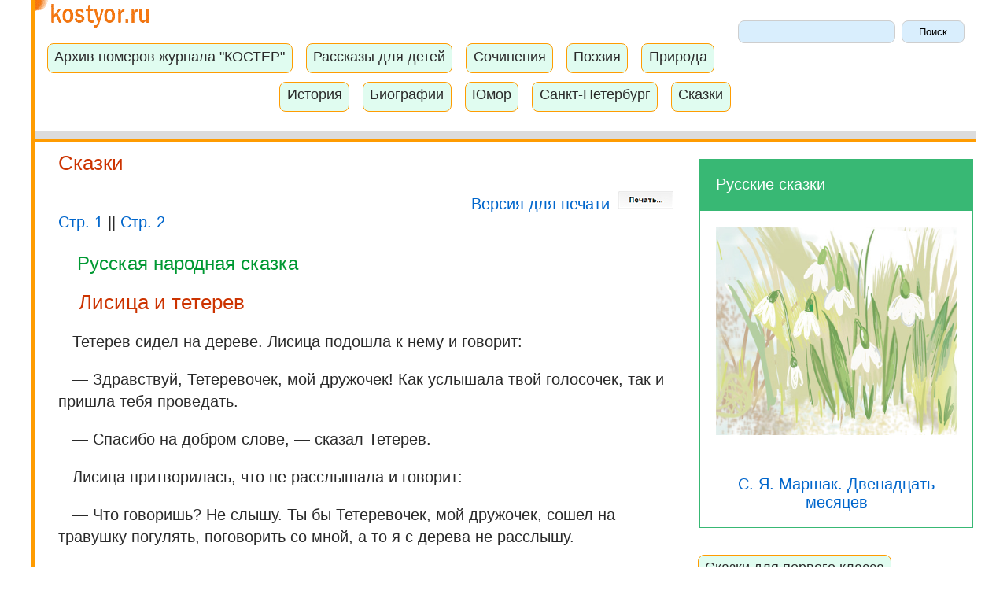

--- FILE ---
content_type: text/html; charset=UTF-8
request_url: https://www.kostyor.ru/tales/tale137.html
body_size: 4410
content:
<!doctype html>
<html lang="ru">
<head><title>Сказка Лисица и тетерев. Русская народная сказка. Читать онлайн</title>
<meta name="description" content="Лисица и тетерев. Русская народная сказка">
<link href="/favicon.ico" rel="SHORTCUT ICON">
<meta charset="utf-8" />
<!-- Yandex.Metrika counter -->
<script type="text/javascript" >
    (function(m,e,t,r,i,k,a){m[i]=m[i]||function(){(m[i].a=m[i].a||[]).push(arguments)};
        m[i].l=1*new Date();k=e.createElement(t),a=e.getElementsByTagName(t)[0],k.async=1,k.src=r,a.parentNode.insertBefore(k,a)})
    (window, document, "script", "https://mc.yandex.ru/metrika/tag.js", "ym");

    ym(94845, "init", {
        clickmap:true,
        trackLinks:true,
        accurateTrackBounce:true
    });
</script>
<noscript><div><img src="https://mc.yandex.ru/watch/94845" style="position:absolute; left:-9999px;" alt="" /></div></noscript>
<!-- /Yandex.Metrika counter --><link rel=stylesheet type="text/css" href="/styles.css">
<meta name="viewport" content="width=device-width, initial-scale=1">
<style>
    .container {
        max-width: 1200px;
        margin-right: auto;
        margin-bottom: 0;
        margin-left: auto;
        background-color: #ff9c01;
    }
    .container1 {
        max-width: 1200px;
        margin-left: 4px;
        background-color: #ffffff;
    }
    body {
        font-size: 20px;
    }
    div.main{
        margin-left: 0.5em;
        padding-left: 1em;
        padding-right: 0.5em;
        margin-right: 0.5em;
        margin-bottom: 0.7em;
        margin-top: 0.5em;
        text-align: left;
    }
    p{
        text-align: left;
        text-indent: 18px;
        font: 20px Tahoma, Verdama, Helvetica, sans-serif;
        line-height: 28px;}
    h1{  font: 26px Arial, sans-serif; color:#CC3300;  text-align: left;  margin-top: 0.8em;  margin-left: 1em;  }
    h2{  font: 24px Arial, sans-serif;  color: #009933;  text-align: left; margin-top: 1.1em;  margin-left: 1em;  }
    h3{  font: 22px Arial, sans-serif; color: #0066cc;  text-align: left; margin-top: 1.1em;  margin-left: 1em;  }
    h4 {  color: #7c7c7c;  font-size: 0.9em;  }
    .header{
        display: block;
        max-width:100%;
        padding-top: 0;
        padding-bottom: 1px;
    }
    .reclama{
        text-align: center;
        margin: 1em 0 1em 0;
    }
    .main table{
        overflow:  hidden;
    }
    .main .sort_table{
        border: 1px solid #cccccc;
        padding: 0.3em;
    }
    .main .obl{
        display: block;
        float: left;
        padding: 0.3em;
    }
    .main .menu_number{
        display: block;
        float: left;
    }
    .main select{
        width: 10em;
        height: 2.2em;;
        padding: 0.1em 0.1em 0.1em 0.1em;
        border: 1px solid #cecece;
        background: #d9eefd;
        border-radius: 8px; padding-bottom: 5px\0;
    }
    .main input{
        width: 6em;
        height: 2.2em;
        padding: 0.4em 0.1em 0.4em 0.1em;
        border: 1px solid #cecece;
        background: #d9eefd;
        border-radius: 8px; padding-bottom: 5px\0;
    }
    .blue {  color:#003399; }
    div.reclama_title{
        padding: 1em;
        background-color: #38b874;
        color: #ffffff;
        border: 1px solid #38b874;
    }
    .reclama_left {
        padding: 1em;
        background-color: #ffffff;
        border: 1px solid #38b874;
    }
    .reclama_left p {
        font: 16px Arial, sans-serif;
        line-height: 24px;
    }
    a.reclama_l{
        color: #ffffff;
    }
    .leftcolumn {
        float: left;
        width: 70%;
    }
    .rightcolumn {
        float: left;
        width: 30%;
        background-color: #ffffff;
    }
    .fakeimg {
        background-color: #aaa;
        width: 100%;
        padding: 20px;
    }
    .row:after {
        content: "";
        display: table;
        clear: both;
    }
    table {
        display: block;
        width: 100%;
        overflow-x: scroll;
        overflow-y: hidden;
        -ms-overflow-style: -ms-autohiding-scrollbar;
        -webkit-overflow-scrolling: touch;
    }
    div.sort_table{
        position: relative;
        float: left;
        width: 150px;
        height: 90px;
        background: #fff;
        padding: 2px;
        margin: 2px;
    }
    div.sort_table1{
        position: relative;
        float: left;
        width: 190px;
        height: 230px;
        background: #fff;
        padding: 0;
        margin: 2px;
        text-align: center;
        font-family: Verdana, sans-serif;
        font-size: 0.9em;
    }
     ul {
        list-style-type: none;
        margin: 0;
        padding: 0;
    }
    li {
        margin: 0.5em;
    }
    .reclama_left p{
        padding-left: 0.5em;
        padding-right: 0.5em;
        color: #6c6c6c;
    }
    @media screen and (max-width: 800px) {
        .leftcolumn, .rightcolumn {
            width: 100%;
            padding: 0;
        }
    }
    @media print {
        html, body, .leftcolumn{
            height: 297mm;
            width: 210mm;
        }
    }
    @page {
        margin: 10mm 10mm 10mm 20mm;
    }
    @media print {
        .header, .footer, .reclama, .rightcolumn, img, .pages{
           display: none;  }
    }
    @media print {
        html, body {  font-size: 14px;  }
        h1 {  font-size: 24px;  }
        h2 {  font-size: 20px;  }
        h3 {  font-size: 18px;  }
    }
</style>
</head>
<body>
<div class="container">
    <div class="container1">
        <div class="header">
<!-- header -->
            <a href="/"><img src="/images0/img/logo1.gif" alt="Портал для детей Костер" title="Портал для детей Костер" width="150" height="39"></a>

            <div class="search">
                <form name=gs method=get action=https://www.google.com/custom>
    <input type=hidden name=num value=270>
    <input type=hidden name=hl value=ru>
    <input type=hidden name=newwindow value=1>
    <input type=hidden name=cof value="GL:0;BGC:#d8d8e0;AH:center;">
    <input type=hidden name=domains value="www.kostyor.ru">
    <input type=hidden name=sitesearch value="www.kostyor.ru">
    <input type=hidden name=lr value="">
    <input type=text name=q size=200 style="width: 15em;
					height: 2.2em;;
	padding: 0.1em 0.1em 0.1em 0.1em;
	border: 1px solid #cecece;
	background: #d9eefd;
	border-radius: 8px; padding-bottom: 5px\0;" maxlength=124 value="">
    <input type=submit name=btng value="Поиск" style="width: 6em;
					height: 2.2em;
		padding: 0.4em 0.1em 0.4em 0.1em;
	border: 1px solid #cecece;
	background: #d9eefd;
	border-radius: 8px; padding-bottom: 5px\0; ">
</form>            </div>
            <br>
            <div class="menu">
                    <div class="nav"><a class="naver" href="/archives.html">Архив номеров журнала "КОСТЕР"</a></div>
    <div class="nav"><a class="naver" href="/literature/">Рассказы для детей</a></div>
    <div class="nav"><a class="naver" href="/student/">Сочинения</a></div>
    <div class="nav"><a class="naver" href="/poetry/">Поэзия</a></div>
    <div class="nav"><a class="naver" href="/nature/">Природа</a></div>
    <div class="nav"><a class="naver" href="/history/">История</a></div>
    <div class="nav"><a class="naver" href="/biography/">Биографии</a></div>
    <div class="nav"><a class="naver" href="/humour/">Юмор</a></div>
    <div class="nav"><a class="naver" href="/petersbourg/">Санкт-Петербург</a></div>
    <div class="nav"><a class="naver" href="/tales/">Сказки</a></div>

            </div>
            <div class="reclama">
<!-- Yandex.RTB R-A-20343-10 -->
<div id="yandex_rtb_R-A-20343-10"></div>
<script type="text/javascript">
    (function(w, d, n, s, t) {
        w[n] = w[n] || [];
        w[n].push(function() {
            Ya.Context.AdvManager.render({
                blockId: "R-A-20343-10",
                renderTo: "yandex_rtb_R-A-20343-10",
                async: true
            });
        });
        t = d.getElementsByTagName("script")[0];
        s = d.createElement("script");
        s.type = "text/javascript";
        s.src = "//an.yandex.ru/system/context.js";
        s.async = true;
        t.parentNode.insertBefore(s, t);
    })(this, this.document, "yandexContextAsyncCallbacks");
</script>
</div>

<!-- end header -->
            <div class="header1"><img src="/images0/img/tr.gif" alt=""></div>
            <div class="header2"><img src="/images0/img/tr.gif" alt=""></div>
        </div>
        <div class="row">
            <div class="leftcolumn">
                <div class="main" align="center">
                    <span><a style="color:#CC3300; font-size: 1.3em" href="/tales/">Сказки</a></span>






<!-- nav -->
<!-- end nav -->
<!-- section -->
<div align="right" style="padding-top: 20px;">
  <a href="#" onClick="window.print()">Версия для печати <img src="/images0/print.jpg" width="70" height="23" alt="Версия для печати" hspace="5"></a>
</div>
<!-- end section -->
<!-- main -->
<div class="pages">
 <a href="/tales/" class="pages">Стр. 1</a> || <a href="/tales/tales_rus.html" class="pages">Стр. 2</a>
</div>
  <h2>Русская народная сказка</h2>
  <h1>Лисица и тетерев</h1>
    <p>Тетерев сидел на дереве. Лисица подошла к нему и говорит:</p>
    <p>&mdash; Здравствуй, Тетеревочек, мой дружочек! Как услышала твой голосочек, так и пришла тебя проведать.</p>
    <p>&mdash; Спасибо на добром слове, &mdash; сказал Тетерев.</p>
    <p>Лисица притворилась, что не расслышала и говорит:</p>
    <p>&mdash; Что говоришь? Не слышу. Ты бы Тетеревочек, мой дружочек, сошел на травушку погулять, поговорить со мной, а то я с дерева не расслышу.</p>
    <p>Тетерев сказал:</p>
    <p>&mdash; Боюсь я сходить на траву. Нам птицам опасно ходить по земле.</p>
    <p>&mdash; Или ты меня боишься? &mdash; сказала Лисица.</p>
    <p>&mdash; Не тебя, так других зверей боюсь, &mdash; сказал Тетерев. &mdash; Всякие звери бывают.</p>
    <p>&mdash; Нет, Тетеревочек, мой дружочек, нынче указ объявлен, чтобы по всей земле мир был. Нынче уж звери друг друга не трогают.</p>
    <p>&mdash; Вот это хорошо, &mdash; сказал тетерев, &mdash; а то вот собаки бегут; кабы по-старому, тебе бы уходить надо, а теперь тебе бояться нечего.</p>
    <p>Лисица услыхала про собак, навострила уши и хотела бежать.</p>
    <p>&mdash; Куда ж ты? &mdash; сказал тетерев. &mdash; Ведь нынче указ, собаки не тронут.</p>
    <p>&mdash; А кто их знает! &mdash; сказала лиса. &mdash; Может, они указ не слыхали.</p>
    <p>И убежала.</p>




    <br><br>
<div class="pages">
    <a href="/tales/" class="pages">Страница 1</a> || <a href="/tales/tales_rus.html" class="pages">Страница 2</a>
</div>
<br><br>
<!-- end main -->
</div>
</div>
<div class="rightcolumn">

    <div class="reclama">
<!-- Yandex.RTB R-A-20343-1 -->
<div id="yandex_rtb_R-A-20343-1"></div>
<script type="text/javascript">
    (function(w, d, n, s, t) {
        w[n] = w[n] || [];
        w[n].push(function() {
            Ya.Context.AdvManager.render({
                blockId: "R-A-20343-1",
                renderTo: "yandex_rtb_R-A-20343-1",
                async: true
            });
        });
        t = d.getElementsByTagName("script")[0];
        s = d.createElement("script");
        s.type = "text/javascript";
        s.src = "//an.yandex.ru/system/context.js";
        s.async = true;
        t.parentNode.insertBefore(s, t);
    })(this, this.document, "yandexContextAsyncCallbacks");
</script>
</div>
<div class="reclama">
<!-- Yandex.RTB R-A-20343-4 -->
<div id="yandex_rtb_R-A-20343-4"></div>
<script type="text/javascript">
    (function(w, d, n, s, t) {
        w[n] = w[n] || [];
        w[n].push(function() {
            Ya.Context.AdvManager.render({
                blockId: "R-A-20343-4",
                renderTo: "yandex_rtb_R-A-20343-4",
                async: true
            });
        });
        t = d.getElementsByTagName("script")[0];
        s = d.createElement("script");
        s.type = "text/javascript";
        s.src = "//an.yandex.ru/system/context.js";
        s.async = true;
        t.parentNode.insertBefore(s, t);
    })(this, this.document, "yandexContextAsyncCallbacks");
</script>
</div><div class="reclama_title"><a class="reclama_l" href="/tales/tales_rus.html">Русские сказки</a></div>
<div class="reclama_left" align="center">
    <a class="i" href="/tales/tale106.html"> <img src="/archives/4-14/images4-14/tvorch4.jpg" alt="Подснежники" title="Подснежники" width="423" height="367"><br><br><br>
        С. Я. Маршак. Двенадцать месяцев</a><br>
</div><br>
<div class="nav"><a class="naver" href="/tales/tale_1class.html">Сказки для первого класса</a></div>
<div class="nav"><a class="naver" href="/tales/tale_2class.html">Сказки для второго класса</a></div>
<div class="nav"><a class="naver" href="/tales/tale_3class.html">Сказки для третьего класса</a></div>
<div class="nav"><a class="naver" href="/tales/tale_baba-yaga.html">Сказки о Бабе-яге</a></div>
<div class="nav"><a class="naver" href="/tales/tale_bilina.html">Сказки о богатырях. Былины</a></div>
<div class="nav"><a class="naver" href="/tales/tale_modern.html">Современные сказки</a></div>
<div class="nav"><a class="naver" href="/tales/tale_winter.html">Зимние сказки</a></div>

<div class="reclama_title"><a href="/nature/" class="reclama_l">Рассказы о природе</a></div>
<div class="reclama_left">
    <h2><a href="/nature/nat61.html">М. Пришвин</a></h2>
    <h1>Выскочка</h1>
    <div align="center"><a href="/nature/nat115.html"><img src="/images0/imagesnat/soroka.gif" width="150" height="143" alt="Сорока" title="Сорока"></a></div><br>
</div>



</div>
</div>
<!-- bottom -->
<div class="footer">
    <div class="reclama">
    <!-- Yandex.RTB R-A-20343-2 -->
    <div id="yandex_rtb_R-A-20343-2"></div>
    <script type="text/javascript">
        (function(w, d, n, s, t) {
            w[n] = w[n] || [];
            w[n].push(function() {
                Ya.Context.AdvManager.render({
                    blockId: "R-A-20343-2",
                    renderTo: "yandex_rtb_R-A-20343-2",
                    async: true
                });
            });
            t = d.getElementsByTagName("script")[0];
            s = d.createElement("script");
            s.type = "text/javascript";
            s.src = "//an.yandex.ru/system/context.js";
            s.async = true;
            t.parentNode.insertBefore(s, t);
        })(this, this.document, "yandexContextAsyncCallbacks");
    </script>
</div>
<!--  footer -->
    <div class="archives"><a class="hmenu" href="/archives.html">Архив номеров и рубрики журнала &laquo;Костер&raquo;</a></div>
<div class="archives"><a class="hmenu" href="/literature/">Рассказы для детей</a></div>
<div class="archives"><a class="hmenu" href="/poetry/">Поэзия</a></div>
<div class="archives"><a class="hmenu" href="/student/">Сочинения</a></div>
<div class="archives"><a class="hmenu" href="/history/">История России</a></div>
<div class="archives"><a class="hmenu" href="/biography/">Биографии писателей</a></div>
<div class="archives"><a class="hmenu" href="/petersbourg/">Рассказы о Петербурге</a></div>
<div class="archives"><a class="hmenu" href="/nature/">Природа</a></div>
<div class="archives"><a class="hmenu" href="/humour/">Юмор</a></div>
<div class="archives"><a class="hmenu" href="/student/?n=347">Загадки</a></div>
<div class="archives"><a class="hmenu" href="/tales/">Сказки</a></div><br>
<br><br>
<div class="archives"><a class="hmenu" href="https://www.kostyor.ru">Начальная страница сайта</a></div><br>    <div class="copy"><div class="copy" align="center">&copy; 2001 - 2026 Все права защищены</div>


</div>
<!-- end footer -->
</div>
</div>
</div>
</body>
</html>
